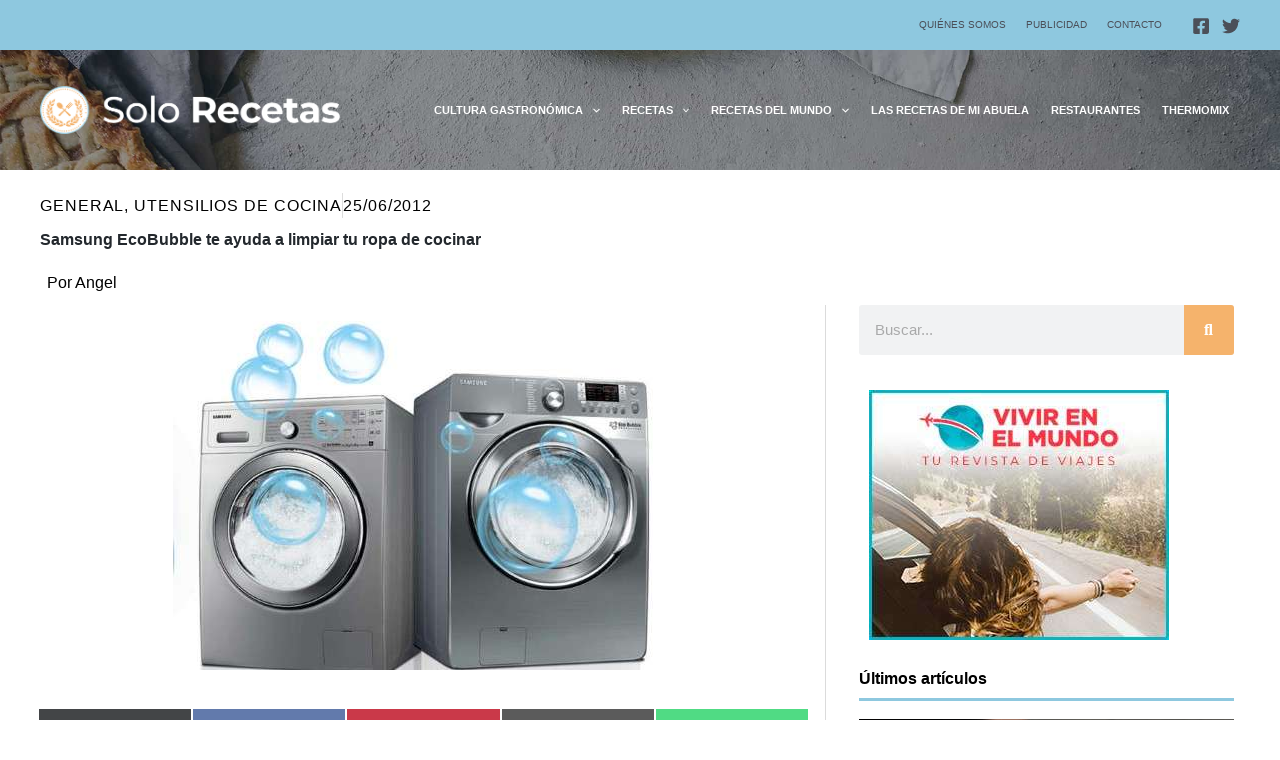

--- FILE ---
content_type: application/javascript; charset=UTF-8
request_url: https://solorecetas.com/cdn-cgi/challenge-platform/scripts/jsd/main.js
body_size: 8691
content:
window._cf_chl_opt={AKGCx8:'b'};~function(W8,Jz,JD,Jr,JR,JM,JI,Jf,JQ,W3){W8=S,function(i,J,WD,W7,W,v){for(WD={i:260,J:411,W:250,v:279,U:232,O:423,j:331,N:182,V:343,T:430},W7=S,W=i();!![];)try{if(v=-parseInt(W7(WD.i))/1+-parseInt(W7(WD.J))/2*(-parseInt(W7(WD.W))/3)+-parseInt(W7(WD.v))/4+parseInt(W7(WD.U))/5+parseInt(W7(WD.O))/6*(parseInt(W7(WD.j))/7)+-parseInt(W7(WD.N))/8*(-parseInt(W7(WD.V))/9)+-parseInt(W7(WD.T))/10,v===J)break;else W.push(W.shift())}catch(U){W.push(W.shift())}}(c,715099),Jz=this||self,JD=Jz[W8(263)],Jr={},Jr[W8(348)]='o',Jr[W8(276)]='s',Jr[W8(303)]='u',Jr[W8(403)]='z',Jr[W8(201)]='n',Jr[W8(389)]='I',Jr[W8(401)]='b',JR=Jr,Jz[W8(299)]=function(i,J,W,U,v5,v4,v3,Wt,O,N,V,T,Y,F,C){if(v5={i:192,J:395,W:237,v:366,U:288,O:366,j:330,N:364,V:336,T:330,Y:336,m:397,F:218,C:372,l:267,d:371,H:326,P:211,A:328},v4={i:291,J:286,W:372,v:386,U:356,O:206},v3={i:296,J:324,W:245,v:408,U:428,O:265,j:405},Wt=W8,O={'ApxSZ':function(H,P){return H!==P},'wQppQ':Wt(v5.i),'pTDoY':function(H,P){return H<P},'yjZFP':function(H,P){return H===P},'imXQn':function(H,P){return H+P},'sJtIp':function(H,P){return H===P},'sBNub':function(H,P,A,Z){return H(P,A,Z)},'uWfuS':function(H,P){return H+P},'uGRln':function(H,P,A){return H(P,A)}},null===J||O[Wt(v5.J)](void 0,J))return U;for(N=Jk(J),i[Wt(v5.W)][Wt(v5.v)]&&(N=N[Wt(v5.U)](i[Wt(v5.W)][Wt(v5.O)](J))),N=i[Wt(v5.j)][Wt(v5.N)]&&i[Wt(v5.V)]?i[Wt(v5.T)][Wt(v5.N)](new i[(Wt(v5.Y))](N)):function(H,WJ,P){for(WJ=Wt,H[WJ(v4.i)](),P=0;O[WJ(v4.J)](P,H[WJ(v4.W)]);O[WJ(v4.v)](H[P],H[P+1])?H[WJ(v4.U)](O[WJ(v4.O)](P,1),1):P+=1);return H}(N),V='nAsAaAb'.split('A'),V=V[Wt(v5.m)][Wt(v5.F)](V),T=0;T<N[Wt(v5.C)];Y=N[T],F=O[Wt(v5.l)](Jh,i,J,Y),V(F)?(C='s'===F&&!i[Wt(v5.d)](J[Y]),Wt(v5.H)===O[Wt(v5.P)](W,Y)?j(W+Y,F):C||O[Wt(v5.A)](j,O[Wt(v5.P)](W,Y),J[Y])):j(W+Y,F),T++);return U;function j(H,P,Wi){if(Wi=Wt,O[Wi(v3.i)](O[Wi(v3.J)],Wi(v3.W)))Object[Wi(v3.v)][Wi(v3.U)][Wi(v3.O)](U,P)||(U[P]=[]),U[P][Wi(v3.j)](H);else return}},JM=W8(241)[W8(242)](';'),JI=JM[W8(397)][W8(218)](JM),Jz[W8(278)]=function(J,W,v9,v8,WW,v,U,O,j,N,V){for(v9={i:209,J:203,W:327,v:203,U:372,O:372,j:422,N:405,V:187},v8={i:209},WW=W8,v={},v[WW(v9.i)]=function(T,Y){return T+Y},v[WW(v9.J)]=function(T,Y){return T<Y},U=v,O=Object[WW(v9.W)](W),j=0;U[WW(v9.v)](j,O[WW(v9.U)]);j++)if(N=O[j],N==='f'&&(N='N'),J[N]){for(V=0;V<W[O[j]][WW(v9.O)];-1===J[N][WW(v9.j)](W[O[j]][V])&&(JI(W[O[j]][V])||J[N][WW(v9.N)]('o.'+W[O[j]][V])),V++);}else J[N]=W[O[j]][WW(v9.V)](function(T,Wv){return Wv=WW,U[Wv(v8.i)]('o.',T)})},Jf=function(vB,vy,vX,ve,vo,vQ,vG,vI,WO,J,W,U,O){return vB={i:283,J:326,W:399,v:258,U:424,O:268,j:357},vy={i:281,J:249,W:194,v:346,U:335,O:275,j:424,N:350,V:384,T:215,Y:282,m:281,F:300,C:332,l:337,d:433,H:435,P:405,A:194,n:346,b:315,Z:204,K:273,a:210,s:199,E:346,g:421,z:314,D:415,R:194,x:313,h:347,k:332,M:194},vX={i:372},ve={i:193},vo={i:404,J:372,W:319,v:399,U:341,O:371,j:322,N:370,V:347,T:408,Y:428,m:265,F:228,C:265,l:342,d:242,H:194,P:428,A:265,n:193,b:405,Z:262,K:271,a:387,s:429,E:254,g:405,z:227,D:405,R:215,x:193,h:212,k:405,M:215,I:332,G:194,f:438,Q:300,o:405,e:199,X:318,y:408,B:265,L:405,c0:193,c1:262,c2:238,c3:208,c4:405,c5:189,c6:383,c7:405,c8:314,c9:193,cc:344,cS:405,ct:281,ci:332,cJ:374,cW:238,cv:234,cU:405,cO:415},vQ={i:301},vG={i:261},vI={i:426,J:347},WO=W8,J={'caHYK':WO(vB.i),'qwyoU':function(j,N){return N==j},'EuAXc':WO(vB.J),'GkOAQ':function(j,N,V){return j(N,V)},'Cseru':WO(vB.W),'MuzsX':function(j,N){return j+N},'SPwNi':WO(vB.v),'AyCKq':function(j,N){return j>N},'QaICj':function(j,N){return N|j},'dnZHq':function(j,N){return j<<N},'tfzki':function(j,N){return j&N},'ddeKs':function(j,N){return j-N},'rWcuT':function(j,N){return j-N},'ozWAf':function(j,N){return j(N)},'LJVEQ':function(j,N){return j<<N},'WigmR':function(j,N){return j==N},'fsqRP':function(j,N){return j<N},'tnrOR':function(j,N){return j&N},'HbNFr':function(j,N){return j(N)},'ROCoZ':function(j,N){return N!==j},'GsXoA':function(j,N){return j|N},'lqVSm':function(j,N){return j&N},'gjYNt':function(j,N){return j(N)},'NCRjf':function(j,N){return j<<N},'rhFBm':function(j,N){return j(N)},'UDKuD':function(j,N){return j-N},'vHTYR':function(j,N){return j(N)},'Krgnz':function(j,N){return j<N},'MyCny':function(j,N){return j-N},'KFjNp':function(j,N){return j>N},'GTolY':function(j,N){return j!=N},'jBBtW':function(j,N){return N===j},'wqaLO':WO(vB.U),'SmqfU':function(j,N){return j(N)},'IDYjR':function(j,N){return j<N},'LmUFW':function(j,N){return j*N},'mpWBK':function(j,N){return N*j},'bXMgF':function(j,N){return j<N},'WaPKV':function(j,N){return j(N)},'KdBwZ':function(j,N){return j*N},'uHNUF':function(j,N){return j<N},'BZHmM':function(j,N){return N&j},'VzdmL':function(j,N){return j<N},'PiGgb':function(j,N){return N*j},'TePel':function(j,N){return j+N}},W=String[WO(vB.O)],U={'h':function(j,Wj){return Wj=WO,J[Wj(vG.i)](null,j)?'':U.g(j,6,function(N,Wp){return Wp=Wj,J[Wp(vI.i)][Wp(vI.J)](N)})},'g':function(j,N,V,WN,T,Y,F,C,H,P,A,Z,K,s,E,z,Q,o,L,D,R,x,M,I){if(WN=WO,T={'JvCEG':function(G,Q){return G(Q)},'EVBpz':J[WN(vo.i)],'ptuKR':function(G,Q,o,Ww){return Ww=WN,J[Ww(vQ.i)](G,Q,o)}},null==j)return'';for(F={},C={},H='',P=2,A=3,Z=2,K=[],s=0,E=0,z=0;z<j[WN(vo.J)];z+=1)if(J[WN(vo.W)]!==WN(vo.v))(Q=H[P],o=A(P,E,Q),T[WN(vo.U)](Z,o))?(L=o==='s'&&!Q[WN(vo.O)](M[Q]),T[WN(vo.j)]===I+Q?G(K+Q,o):L||Q(o+Q,Z[Q])):T[WN(vo.N)](x,H+Q,o);else if(D=j[WN(vo.V)](z),Object[WN(vo.T)][WN(vo.Y)][WN(vo.m)](F,D)||(F[D]=A++,C[D]=!0),R=J[WN(vo.F)](H,D),Object[WN(vo.T)][WN(vo.Y)][WN(vo.C)](F,R))H=R;else for(x=J[WN(vo.l)][WN(vo.d)]('|'),M=0;!![];){switch(x[M++]){case'0':F[R]=A++;continue;case'1':0==P&&(P=Math[WN(vo.H)](2,Z),Z++);continue;case'2':H=String(D);continue;case'3':P--;continue;case'4':if(Object[WN(vo.T)][WN(vo.P)][WN(vo.A)](C,H)){if(256>H[WN(vo.n)](0)){for(Y=0;Y<Z;s<<=1,N-1==E?(E=0,K[WN(vo.b)](V(s)),s=0):E++,Y++);for(I=H[WN(vo.n)](0),Y=0;J[WN(vo.Z)](8,Y);s=J[WN(vo.K)](J[WN(vo.a)](s,1),J[WN(vo.s)](I,1)),E==J[WN(vo.E)](N,1)?(E=0,K[WN(vo.g)](V(s)),s=0):E++,I>>=1,Y++);}else{for(I=1,Y=0;Y<Z;s=s<<1|I,E==J[WN(vo.z)](N,1)?(E=0,K[WN(vo.D)](J[WN(vo.R)](V,s)),s=0):E++,I=0,Y++);for(I=H[WN(vo.x)](0),Y=0;16>Y;s=J[WN(vo.h)](s,1)|1.47&I,E==N-1?(E=0,K[WN(vo.k)](J[WN(vo.M)](V,s)),s=0):E++,I>>=1,Y++);}P--,J[WN(vo.I)](0,P)&&(P=Math[WN(vo.G)](2,Z),Z++),delete C[H]}else for(I=F[H],Y=0;J[WN(vo.f)](Y,Z);s=s<<1.91|J[WN(vo.Q)](I,1),N-1==E?(E=0,K[WN(vo.o)](J[WN(vo.e)](V,s)),s=0):E++,I>>=1,Y++);continue}break}if(J[WN(vo.X)]('',H)){if(Object[WN(vo.y)][WN(vo.P)][WN(vo.B)](C,H)){if(256>H[WN(vo.n)](0)){for(Y=0;Y<Z;s<<=1,E==J[WN(vo.E)](N,1)?(E=0,K[WN(vo.L)](V(s)),s=0):E++,Y++);for(I=H[WN(vo.c0)](0),Y=0;J[WN(vo.c1)](8,Y);s=J[WN(vo.c2)](J[WN(vo.h)](s,1),J[WN(vo.c3)](I,1)),J[WN(vo.I)](E,N-1)?(E=0,K[WN(vo.c4)](J[WN(vo.c5)](V,s)),s=0):E++,I>>=1,Y++);}else{for(I=1,Y=0;Y<Z;s=J[WN(vo.c6)](s,1)|I,E==J[WN(vo.z)](N,1)?(E=0,K[WN(vo.c7)](J[WN(vo.c8)](V,s)),s=0):E++,I=0,Y++);for(I=H[WN(vo.c9)](0),Y=0;16>Y;s=s<<1.81|J[WN(vo.Q)](I,1),J[WN(vo.I)](E,J[WN(vo.cc)](N,1))?(E=0,K[WN(vo.cS)](J[WN(vo.ct)](V,s)),s=0):E++,I>>=1,Y++);}P--,J[WN(vo.ci)](0,P)&&(P=Math[WN(vo.H)](2,Z),Z++),delete C[H]}else for(I=F[H],Y=0;J[WN(vo.cJ)](Y,Z);s=1&I|s<<1,N-1==E?(E=0,K[WN(vo.D)](V(s)),s=0):E++,I>>=1,Y++);P--,0==P&&Z++}for(I=2,Y=0;Y<Z;s=J[WN(vo.cW)](s<<1,J[WN(vo.c3)](I,1)),E==J[WN(vo.cv)](N,1)?(E=0,K[WN(vo.cU)](V(s)),s=0):E++,I>>=1,Y++);for(;;)if(s<<=1,E==J[WN(vo.cc)](N,1)){K[WN(vo.cU)](V(s));break}else E++;return K[WN(vo.cO)]('')},'j':function(j,WV){return WV=WO,null==j?'':''==j?null:U.i(j[WV(vX.i)],32768,function(N,WT){return WT=WV,j[WT(ve.i)](N)})},'i':function(j,N,V,Wq,T,Y,F,C,H,P,A,Z,K,s,E,z,R,D){for(Wq=WO,T=[],Y=4,F=4,C=3,H=[],Z=J[Wq(vy.i)](V,0),K=N,s=1,P=0;J[Wq(vy.J)](3,P);T[P]=P,P+=1);for(E=0,z=Math[Wq(vy.W)](2,2),A=1;J[Wq(vy.v)](A,z);)if(J[Wq(vy.U)](J[Wq(vy.O)],Wq(vy.j)))D=Z&K,K>>=1,K==0&&(K=N,Z=J[Wq(vy.N)](V,s++)),E|=(J[Wq(vy.V)](0,D)?1:0)*A,A<<=1;else return;switch(E){case 0:for(E=0,z=Math[Wq(vy.W)](2,8),A=1;A!=z;D=Z&K,K>>=1,0==K&&(K=N,Z=J[Wq(vy.T)](V,s++)),E|=J[Wq(vy.Y)](0<D?1:0,A),A<<=1);R=J[Wq(vy.m)](W,E);break;case 1:for(E=0,z=Math[Wq(vy.W)](2,16),A=1;A!=z;D=J[Wq(vy.F)](Z,K),K>>=1,J[Wq(vy.C)](0,K)&&(K=N,Z=V(s++)),E|=J[Wq(vy.l)](J[Wq(vy.d)](0,D)?1:0,A),A<<=1);R=J[Wq(vy.H)](W,E);break;case 2:return''}for(P=T[3]=R,H[Wq(vy.P)](R);;){if(s>j)return'';for(E=0,z=Math[Wq(vy.A)](2,C),A=1;J[Wq(vy.n)](A,z);D=K&Z,K>>=1,K==0&&(K=N,Z=V(s++)),E|=J[Wq(vy.b)](J[Wq(vy.Z)](0,D)?1:0,A),A<<=1);switch(R=E){case 0:for(E=0,z=Math[Wq(vy.A)](2,8),A=1;A!=z;D=J[Wq(vy.K)](Z,K),K>>=1,K==0&&(K=N,Z=V(s++)),E|=(J[Wq(vy.a)](0,D)?1:0)*A,A<<=1);T[F++]=J[Wq(vy.s)](W,E),R=F-1,Y--;break;case 1:for(E=0,z=Math[Wq(vy.W)](2,16),A=1;J[Wq(vy.E)](A,z);D=K&Z,K>>=1,K==0&&(K=N,Z=V(s++)),E|=J[Wq(vy.g)](J[Wq(vy.V)](0,D)?1:0,A),A<<=1);T[F++]=J[Wq(vy.z)](W,E),R=F-1,Y--;break;case 2:return H[Wq(vy.D)]('')}if(0==Y&&(Y=Math[Wq(vy.R)](2,C),C++),T[R])R=T[R];else if(F===R)R=J[Wq(vy.x)](P,P[Wq(vy.h)](0));else return null;H[Wq(vy.P)](R),T[F++]=P+R[Wq(vy.h)](0),Y--,P=R,J[Wq(vy.k)](0,Y)&&(Y=Math[Wq(vy.M)](2,C),C++)}}},O={},O[WO(vB.j)]=U.h,O}(),JQ=null,W3=W2(),W5();function W1(i,J,Ul,UC,UF,Uu,WH,W,v,U,O){Ul={i:323,J:198,W:333,v:293,U:416,O:310,j:390,N:410,V:200,T:191,Y:339,m:436,F:419,C:295,l:392,d:195,H:377,P:196,A:269,n:349,b:321,Z:321,K:354,a:272,s:357,E:345},UC={i:255,J:367,W:193},UF={i:362,J:223,W:312,v:312,U:248,O:308,j:304,N:394,V:259,T:327,Y:372,m:372,F:422,C:417,l:405,d:187},Uu={i:377},WH=W8,W={'NIBpS':function(j,N){return j(N)},'xlwUf':function(j,N){return j>=N},'gpEdm':function(j,N){return j!==N},'cdGQe':WH(Ul.i),'uBWZF':WH(Ul.J),'sBFSi':WH(Ul.W),'ksdrb':WH(Ul.v),'HHjap':function(j,N){return j+N},'NmJPL':function(j,N){return j+N}},v=Jz[WH(Ul.U)],console[WH(Ul.O)](Jz[WH(Ul.j)]),U=new Jz[(WH(Ul.N))](),U[WH(Ul.V)](W[WH(Ul.T)],W[WH(Ul.Y)](W[WH(Ul.m)](WH(Ul.F)+Jz[WH(Ul.j)][WH(Ul.C)],WH(Ul.l)),v.r)),v[WH(Ul.d)]&&(U[WH(Ul.H)]=5e3,U[WH(Ul.P)]=function(WP){WP=WH,J(WP(Uu.i))}),U[WH(Ul.A)]=function(Um,WA,j,N,T,Y,m,F){if(Um={i:362},WA=WH,j={},j[WA(UF.i)]=function(V,T){return V+T},N=j,W[WA(UF.J)](U[WA(UF.W)],200)&&U[WA(UF.v)]<300)J(WA(UF.U));else if(W[WA(UF.O)](WA(UF.j),W[WA(UF.N)]))J(W[WA(UF.V)]+U[WA(UF.W)]);else for(T=F[WA(UF.T)](C),Y=0;Y<T[WA(UF.Y)];Y++)if(m=T[Y],m==='f'&&(m='N'),s[m]){for(F=0;F<E[T[Y]][WA(UF.m)];-1===g[m][WA(UF.F)](z[T[Y]][F])&&(W[WA(UF.C)](D,R[T[Y]][F])||x[m][WA(UF.l)]('o.'+h[T[Y]][F])),F++);}else k[m]=M[T[Y]][WA(UF.d)](function(e,Wn){return Wn=WA,N[Wn(Um.i)]('o.',e)})},U[WH(Ul.n)]=function(Wb){if(Wb=WH,Wb(UC.i)===Wb(UC.i))J(W[Wb(UC.J)]);else return W[Wb(UC.W)](v)},O={'t':JL(),'lhr':JD[WH(Ul.b)]&&JD[WH(Ul.Z)][WH(Ul.K)]?JD[WH(Ul.b)][WH(Ul.K)]:'','api':v[WH(Ul.d)]?!![]:![],'c':JX(),'payload':i},U[WH(Ul.a)](Jf[WH(Ul.s)](JSON[WH(Ul.E)](O)))}function Jh(i,J,W,Wf,Wc,U,O,j){U=(Wf={i:309,J:236,W:252,v:360,U:348,O:306,j:207,N:207,V:330,T:375,Y:325,m:330,F:217,C:253},Wc=W8,{'Prttq':function(N,V){return N==V},'NGbVx':function(N,V){return V===N},'dcgBT':function(N,V){return N==V},'QuPBD':Wc(Wf.i),'UmCuc':function(N,V){return V===N},'aDoXV':function(N,V){return N==V},'ZTfuc':function(N,V,T){return N(V,T)}});try{O=J[W]}catch(N){return'i'}if(U[Wc(Wf.J)](null,O))return U[Wc(Wf.W)](void 0,O)?'u':'x';if(U[Wc(Wf.v)](Wc(Wf.U),typeof O))try{if(U[Wc(Wf.v)](U[Wc(Wf.O)],typeof O[Wc(Wf.j)]))return O[Wc(Wf.N)](function(){}),'p'}catch(V){}return i[Wc(Wf.V)][Wc(Wf.T)](O)?'a':U[Wc(Wf.Y)](O,i[Wc(Wf.m)])?'D':O===!0?'T':O===!1?'F':(j=typeof O,U[Wc(Wf.F)](Wc(Wf.i),j)?U[Wc(Wf.C)](Jx,i,O)?'N':'f':JR[j]||'?')}function W0(Up,Wd,i,J,W,v){return Up={i:437,J:270,W:216,v:226},Wd=W8,i={'rsPIs':function(U){return U()},'Uxmdq':function(U,O){return U/O}},J=3600,W=i[Wd(Up.i)](JL),v=Math[Wd(Up.J)](i[Wd(Up.W)](Date[Wd(Up.v)](),1e3)),v-W>J?![]:!![]}function JL(UU,Wl,i,J){return UU={i:416,J:270,W:264},Wl=W8,i={'OSPfC':function(W,v){return W(v)}},J=Jz[Wl(UU.i)],Math[Wl(UU.J)](+i[Wl(UU.W)](atob,J.t))}function Jo(J,U0,vL,Wu,W,v,U){U0={i:231,J:230,W:186,v:309,U:368},vL={i:230,J:231,W:186},Wu=W8,W={},W[Wu(U0.i)]=Wu(U0.J),W[Wu(U0.W)]=Wu(U0.v),v=W,U=JG(),W1(U.r,function(O,WY){if(WY=Wu,WY(vL.i)!==v[WY(vL.J)])return;else typeof J===v[WY(vL.W)]&&J(O),Jy()}),U.e&&W4(Wu(U0.U),U.e)}function Je(U2,Wm,J,W,v,U){return U2={i:391,J:416,W:201},Wm=W8,J={},J[Wm(U2.i)]=function(O,j){return O<j},W=J,v=Jz[Wm(U2.J)],!v?null:(U=v.i,typeof U!==Wm(U2.W)||W[Wm(U2.i)](U,30))?null:U}function W4(U,O,UA,WK,j,N,V,T,Y,m,F,C,l,d){if(UA={i:380,J:369,W:197,v:398,U:358,O:220,j:293,N:188,V:334,T:416,Y:419,m:390,F:295,C:369,l:410,d:200,H:377,P:196,A:266,n:214,b:390,Z:214,K:221,a:390,s:183,E:390,g:402,z:373,D:280,R:205,x:298,h:382,k:272,M:357},WK=W8,j={},j[WK(UA.i)]=function(H,P){return H+P},j[WK(UA.J)]=WK(UA.W),j[WK(UA.v)]=WK(UA.U),j[WK(UA.O)]=WK(UA.j),N=j,!JB(0))return![];T=(V={},V[WK(UA.N)]=U,V[WK(UA.V)]=O,V);try{Y=Jz[WK(UA.T)],m=N[WK(UA.i)](WK(UA.Y),Jz[WK(UA.m)][WK(UA.F)])+N[WK(UA.C)]+Y.r+N[WK(UA.v)],F=new Jz[(WK(UA.l))](),F[WK(UA.d)](N[WK(UA.O)],m),F[WK(UA.H)]=2500,F[WK(UA.P)]=function(){},C={},C[WK(UA.A)]=Jz[WK(UA.m)][WK(UA.A)],C[WK(UA.n)]=Jz[WK(UA.b)][WK(UA.Z)],C[WK(UA.K)]=Jz[WK(UA.a)][WK(UA.K)],C[WK(UA.s)]=Jz[WK(UA.E)][WK(UA.g)],C[WK(UA.z)]=W3,l=C,d={},d[WK(UA.D)]=T,d[WK(UA.R)]=l,d[WK(UA.x)]=WK(UA.h),F[WK(UA.k)](Jf[WK(UA.M)](d))}catch(H){}}function W2(Ud,WZ){return Ud={i:235,J:235},WZ=W8,crypto&&crypto[WZ(Ud.i)]?crypto[WZ(Ud.J)]():''}function Jx(J,W,Wr,W9,v,U){return Wr={i:376,J:307,W:229,v:229,U:408,O:340,j:265,N:422,V:376},W9=W8,v={},v[W9(Wr.i)]=W9(Wr.J),U=v,W instanceof J[W9(Wr.W)]&&0<J[W9(Wr.v)][W9(Wr.U)][W9(Wr.O)][W9(Wr.j)](W)[W9(Wr.N)](U[W9(Wr.V)])}function JB(i,UW,WC){return UW={i:184},WC=W8,Math[WC(UW.i)]()<i}function JX(){return Je()!==null}function W5(Uz,Ug,Us,Wa,i,J,W,v,U){if(Uz={i:418,J:257,W:416,v:317,U:256,O:240,j:240,N:247,V:213,T:213},Ug={i:434,J:317,W:257,v:213},Us={i:320,J:185,W:418,v:239},Wa=W8,i={'vvvkd':function(O,j,N){return O(j,N)},'hfLqJ':function(O,j){return j===O},'eAeyc':Wa(Uz.i),'LsUdN':function(O,j){return j!==O},'huqoy':Wa(Uz.J)},J=Jz[Wa(Uz.W)],!J)return;if(!W0())return;(W=![],v=function(Ua,Ws,O,j,V){if(Ua={i:292},Ws=Wa,O={},O[Ws(Us.i)]=function(N,V){return V==N},j=O,i[Ws(Us.J)](Ws(Us.W),i[Ws(Us.v)])){if(!W){if(W=!![],!W0())return;Jo(function(N,WE){WE=Ws,i[WE(Ua.i)](W6,J,N)})}}else V=C&F,l>>=1,j[Ws(Us.i)](0,d)&&(H=P,A=n(b++)),Z|=(0<V?1:0)*K,a<<=1},JD[Wa(Uz.v)]!==i[Wa(Uz.U)])?v():Jz[Wa(Uz.O)]?JD[Wa(Uz.j)](Wa(Uz.N),v):(U=JD[Wa(Uz.V)]||function(){},JD[Wa(Uz.T)]=function(Wg){Wg=Wa,U(),i[Wg(Ug.i)](JD[Wg(Ug.J)],Wg(Ug.W))&&(JD[Wg(Ug.v)]=U,v())})}function JG(vS,WU,W,v,U,O,j,N){W=(vS={i:338,J:365,W:414,v:412,U:233,O:409,j:353,N:287,V:378,T:305,Y:224,m:302,F:425,C:225,l:284,d:379,H:246,P:294},WU=W8,{'TsZwB':WU(vS.i),'OSWnz':WU(vS.J),'DOtzz':WU(vS.W),'qZyCS':WU(vS.v),'zYpzB':function(V,T,Y,m,F){return V(T,Y,m,F)}});try{return WU(vS.i)!==W[WU(vS.U)]?null:(v=JD[WU(vS.O)](W[WU(vS.j)]),v[WU(vS.N)]=WU(vS.V),v[WU(vS.T)]='-1',JD[WU(vS.Y)][WU(vS.m)](v),U=v[WU(vS.F)],O={},O=pRIb1(U,U,'',O),O=pRIb1(U,U[W[WU(vS.C)]]||U[W[WU(vS.l)]],'n.',O),O=W[WU(vS.d)](pRIb1,U,v[WU(vS.H)],'d.',O),JD[WU(vS.Y)][WU(vS.P)](v),j={},j.r=O,j.e=null,j)}catch(T){return N={},N.r={},N.e=T,N}}function W6(v,U,UQ,Wz,O,j,N,m,V){if(UQ={i:388,J:316,W:431,v:202,U:285,O:190,j:361,N:400,V:396,T:420,Y:243,m:413,F:385,C:277,l:195,d:248,H:420,P:289,A:316,n:431,b:405,Z:193,K:298,a:393,s:274,E:329,g:248,z:407,D:432,R:277,x:193,h:388,k:405,M:193,I:285,G:405,f:190,Q:361,o:193,e:400,X:190,y:194,B:298,L:329,c0:351,c1:244,c2:407,c3:432},Wz=W8,O={},O[Wz(UQ.i)]=function(T,Y){return T<Y},O[Wz(UQ.J)]=function(T,Y){return Y==T},O[Wz(UQ.W)]=function(T,Y){return T-Y},O[Wz(UQ.v)]=function(T,Y){return T>Y},O[Wz(UQ.U)]=function(T,Y){return T-Y},O[Wz(UQ.O)]=function(T,Y){return T<<Y},O[Wz(UQ.j)]=function(T,Y){return Y==T},O[Wz(UQ.N)]=function(T,Y){return T>Y},O[Wz(UQ.V)]=function(T,Y){return Y==T},O[Wz(UQ.T)]=function(T,Y){return Y===T},O[Wz(UQ.Y)]=Wz(UQ.m),O[Wz(UQ.F)]=Wz(UQ.C),j=O,!v[Wz(UQ.l)])return;if(U===Wz(UQ.d)){if(j[Wz(UQ.H)](Wz(UQ.P),j[Wz(UQ.Y)])){for(x=0;j[Wz(UQ.i)](h,k);I<<=1,j[Wz(UQ.A)](G,j[Wz(UQ.n)](f,1))?(Q=0,o[Wz(UQ.b)](e(X)),y=0):B++,M++);for(L=c0[Wz(UQ.Z)](0),c1=0;8>c2;c4=c5<<1|1&c6,c8-1==c7?(c9=0,cc[Wz(UQ.b)](cS(ct)),ci=0):cJ++,cW>>=1,c3++);}else N={},N[Wz(UQ.K)]=Wz(UQ.a),N[Wz(UQ.s)]=v.r,N[Wz(UQ.E)]=Wz(UQ.g),Jz[Wz(UQ.z)][Wz(UQ.D)](N,'*')}else if(Wz(UQ.R)!==j[Wz(UQ.F)]){if(256>cp[Wz(UQ.x)](0)){for(Sw=0;j[Wz(UQ.h)](SV,ST);Su<<=1,SY==Sm-1?(SF=0,SC[Wz(UQ.k)](Sl(Sd)),SH=0):SP++,Sq++);for(m=SA[Wz(UQ.M)](0),Sn=0;j[Wz(UQ.v)](8,Sb);SK=Sa<<1|m&1,Ss==j[Wz(UQ.I)](SE,1)?(Sg=0,Sz[Wz(UQ.G)](SD(Sr)),SR=0):Sx++,m>>=1,SZ++);}else{for(m=1,Sh=0;j[Wz(UQ.h)](Sk,SM);SG=j[Wz(UQ.f)](Sf,1)|m,j[Wz(UQ.Q)](SQ,So-1)?(Se=0,SX[Wz(UQ.G)](Sy(SB)),SL=0):t0++,m=0,SI++);for(m=t1[Wz(UQ.o)](0),t2=0;j[Wz(UQ.e)](16,t3);t5=j[Wz(UQ.X)](t6,1)|1&m,j[Wz(UQ.V)](t7,t8-1)?(t9=0,tc[Wz(UQ.b)](tS(tt)),ti=0):tJ++,m>>=1,t4++);}SJ--,SW==0&&(Sv=SU[Wz(UQ.y)](2,SO),Sj++),delete Sp[SN]}else V={},V[Wz(UQ.B)]=Wz(UQ.a),V[Wz(UQ.s)]=v.r,V[Wz(UQ.L)]=Wz(UQ.c0),V[Wz(UQ.c1)]=U,Jz[Wz(UQ.c2)][Wz(UQ.c3)](V,'*')}function Jy(UJ,WF,i,J){if(UJ={i:427,J:355,W:222,v:363,U:290,O:381,j:251,N:297,V:405,T:193,Y:381,m:359,F:352,C:406},WF=W8,i={'FICGp':function(W,v){return W<v},'hhKvv':function(W,v){return W|v},'Rdhpf':function(W,v){return W<<v},'xhsdS':function(W,v){return W==v},'rPTLq':function(W,v){return W-v},'qFHlP':function(W,v){return W&v},'zYDlR':function(W,v){return W-v},'AVgor':function(W,v){return v===W},'DgpBx':function(W,v){return W(v)}},J=Je(),J===null)return;if(JQ){if(i[WF(UJ.i)](WF(UJ.J),WF(UJ.W))){for(I=1,G=0;i[WF(UJ.v)](f,Q);e=i[WF(UJ.U)](i[WF(UJ.O)](X,1),y),i[WF(UJ.j)](B,i[WF(UJ.N)](L,1))?(c0=0,c1[WF(UJ.V)](c2(c3)),c4=0):c5++,c6=0,o++);for(c7=c8[WF(UJ.T)](0),c9=0;16>cc;ct=i[WF(UJ.Y)](ci,1)|i[WF(UJ.m)](cJ,1),cW==i[WF(UJ.F)](cv,1)?(cU=0,cO[WF(UJ.V)](cj(cp)),cN=0):cw++,cV>>=1,cS++);}else i[WF(UJ.C)](clearTimeout,JQ)}JQ=setTimeout(function(){Jo()},1e3*J)}function Jk(J,Wo,WS,W,v,U){for(Wo={i:311,J:311,W:288,v:327,U:219},WS=W8,W={},W[WS(Wo.i)]=function(O,j){return j!==O},v=W,U=[];v[WS(Wo.J)](null,J);U=U[WS(Wo.W)](Object[WS(Wo.v)](J)),J=Object[WS(Wo.U)](J));return U}function c(Uo){return Uo='POST,removeChild,AKGCx8,ApxSZ,rPTLq,source,pRIb1,tnrOR,GkOAQ,appendChild,undefined,Dqdrc,tabIndex,QuPBD,[native code],gpEdm,function,log,pTGKo,status,TePel,rhFBm,KdBwZ,wPmAL,readyState,ROCoZ,Cseru,CVTPs,location,EVBpz,pLYgn,wQppQ,UmCuc,d.cookie,keys,uGRln,event,Array,21OWRDlE,WigmR,xhr-error,TYlZ6,jBBtW,Set,mpWBK,VSogl,HHjap,toString,JvCEG,SPwNi,6876qGJLhM,UDKuD,stringify,GTolY,charAt,object,onerror,SmqfU,error,zYDlR,OSWnz,href,BTmYD,splice,OPGfv,/invisible/jsd,qFHlP,dcgBT,sgLsR,TBjRk,FICGp,from,iframe,getOwnPropertyNames,sBFSi,error on cf_chl_props,XRlex,ptuKR,isNaN,length,JBxy9,Krgnz,isArray,fAbbE,timeout,display: none,zYpzB,kSAUW,Rdhpf,jsd,NCRjf,IDYjR,GolOE,yjZFP,dnZHq,fwcmp,bigint,_cf_chl_opt,JIwVV,/jsd/oneshot/d251aa49a8a3/0.27182631540217106:1769455707:A0Oq0StZoGeGfoZY3fUAbcPxuqcwuoNKJEXwVE6C97k/,cloudflare-invisible,cdGQe,sJtIp,DYZnh,includes,pnnEo,ogpad,wfdwi,boolean,aUjz8,symbol,EuAXc,push,DgpBx,parent,prototype,createElement,XMLHttpRequest,2335642BiMdVO,navigator,NHSwj,clientInformation,join,__CF$cv$params,NIBpS,JiyMJ,/cdn-cgi/challenge-platform/h/,waHyH,PiGgb,indexOf,1088166XwgnIy,Wbggg,contentWindow,caHYK,AVgor,hasOwnProperty,tfzki,8193390jGJATB,FGZhK,postMessage,bXMgF,LsUdN,WaPKV,NmJPL,rsPIs,fsqRP,13400rMYnEV,pkLOA2,random,hfLqJ,fatML,map,AdeF3,gjYNt,EXgOG,ksdrb,CHXqU,charCodeAt,pow,api,ontimeout,/b/ov1/0.27182631540217106:1769455707:A0Oq0StZoGeGfoZY3fUAbcPxuqcwuoNKJEXwVE6C97k/,http-code:,HbNFr,open,number,LSLvF,BDfIw,uHNUF,chctx,imXQn,catch,lqVSm,yHnwY,VzdmL,uWfuS,LJVEQ,onreadystatechange,SSTpq3,ozWAf,Uxmdq,aDoXV,bind,getPrototypeOf,udcSw,LRmiB4,HtYzs,xlwUf,body,DOtzz,now,rWcuT,MuzsX,Function,VMaDK,wvrio,1927870cArbxQ,TsZwB,MyCny,randomUUID,Prttq,Object,GsXoA,eAeyc,addEventListener,_cf_chl_opt;JJgc4;PJAn2;kJOnV9;IWJi4;OHeaY1;DqMg0;FKmRv9;LpvFx1;cAdz2;PqBHf2;nFZCC5;ddwW5;pRIb1;rxvNi8;RrrrA2;erHi9,split,aPRfR,detail,RkVIK,contentDocument,DOMContentLoaded,success,KFjNp,3SWmtgn,xhsdS,NGbVx,ZTfuc,ddeKs,FhZbf,huqoy,loading,4|3|1|0|2,uBWZF,905213ZPiWDJ,qwyoU,AyCKq,document,OSPfC,call,CnwA5,sBNub,fromCharCode,onload,floor,QaICj,send,BZHmM,sid,wqaLO,string,QBKuC,rxvNi8,3750108LCQQLB,errorInfoObject,vHTYR,LmUFW,qmlJW6cRndViyNX2YZw8SUOfp+gobCAQIM$krF1jTBvDH54G3-xL90hKteu7zaEPs,qZyCS,FyYwp,pTDoY,style,concat,dZLQA,hhKvv,sort,vvvkd'.split(','),c=function(){return Uo},c()}function S(t,i,J,W){return t=t-182,J=c(),W=J[t],W}}()